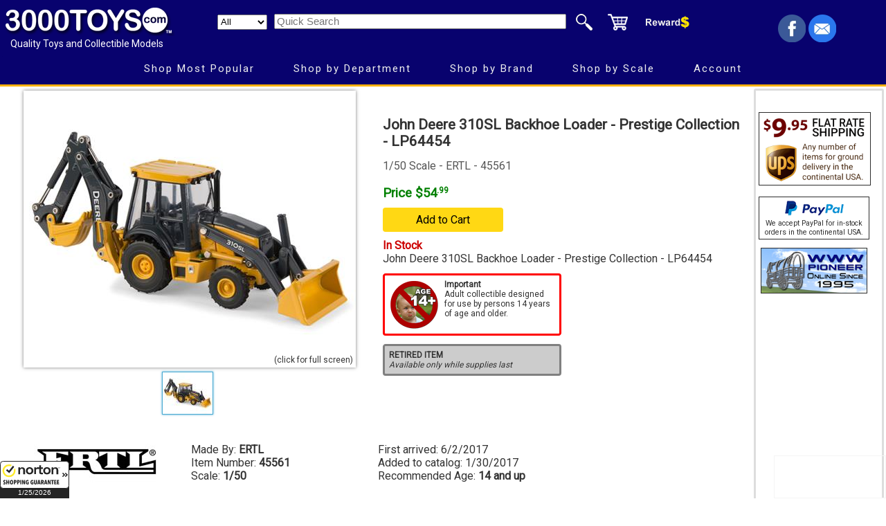

--- FILE ---
content_type: text/html; charset=utf-8
request_url: https://www.3000toys.com/ERTL-Toys-John-Deere-310SL-Backhoe-Loader-Prestige-Collection/sku/ERTL45561
body_size: 34287
content:

<!DOCTYPE html>
<html lang="en">
<head>
<title>ERTL 1:50 John Deere 310SL Backhoe Loader - Prestige Collection - LP64454 - 45561</title>
<meta HTTP-EQUIV="Content-Type" CONTENT="text/html;charset=utf-8" >
<meta name="robots" content="index, follow">
<meta name="googlebot" content="index, follow">
<meta name="description" content="ERTL 1:50 scale John Deere 310SL Backhoe Loader - Prestige Collection - LP64454 - Highly detailed diecast scale model. In Stock and ready to ship.">
<meta name="viewport" content = "width=1080, initial-scale = 0.88, user-scalable = no">
<meta name="referer" content="always">

<!-- Google tag (gtag.js) -->
<script async src="https://www.googletagmanager.com/gtag/js?id=G-RYFYEPFHE7"></script>
<script>
  window.dataLayer = window.dataLayer || [];
  function gtag(){dataLayer.push(arguments);}
  gtag('js', new Date());
  gtag('config', 'G-RYFYEPFHE7');
</script>

<link rel="dns-prefetch preconnect" href="https://ajax.googleapis.com/" crossorigin>
<link rel="dns-prefetch preconnect" href="https://fonts.googleapis.com/" crossorigin>


<meta property="og:type" content="product">
<meta property="og:title" content="ERTL 1:50 John Deere 310SL Backhoe Loader - Prestige Collection - LP64454 - 45561" >
<meta property="og:description" content="ERTL 1:50 scale John Deere 310SL Backhoe Loader - Prestige Collection - LP64454 - Highly detailed diecast scale model. In Stock and ready to ship." >
<meta property="og:url" content="https://www.3000toys.com/construction/scale-1-50/product/john-deere-310sl-backhoe-loader-prestige-ertl-45561" >
<meta property="og:image" content="https://www.3000toys.com/images/ERTL/pv0_45561.jpg" >
<meta property="product:brand" content="ERTL" >
<meta property="product:availability" content="in stock" >
<meta property="product:condition" content="new" >
<meta property="product:price:amount" content="54.99" >
<meta property="product:price:currency" content="USD" >
<meta property="product:retailer_item_id" content="ERTL45561" >


<link rel="stylesheet" href="https://fonts.googleapis.com/css?family=Roboto&display=swap" >

<link rel="canonical" href="https://www.3000toys.com/construction/scale-1-50/product/john-deere-310sl-backhoe-loader-prestige-ertl-45561" >
<link rel="stylesheet" type="text/css" href="/common/2024.css" >

<script type="application/ld+json">  { "@context": "https://schema.org", "@type": "Product",  "name": "ERTL 1:50 John Deere 310SL Backhoe Loader - Prestige Collection - LP64454",  "image": [ "https://www.3000toys.com/images/ertl/45561.jpg" ],  "description": "1:50 John Deere 310SL Backhoe Loader - Prestige Collection - LP64454", "gtin13": "36881455615",  "brand": { "@type": "Brand", "name": "ERTL" }, "manufacturer": { "@type": "Organization", "name": "John Deere" },  "sku": "45561", "offers": { "@type": "Offer", "priceCurrency": "USD", "price": "54.99" , "availability": "https://schema.org/InStock" , "itemCondition": "https://schema.org/NewCondition" }  } </script><script type="application/ld+json">  { "@context": "https://schema.org", "@type": "BreadcrumbList",  "itemListElement": [ { "@type": "ListItem", "position": 1, "name": "Home", "item": "https://www.3000toys.com/"  },  { "@type": "ListItem", "position": 2, "name": "construction", "item": "https://www.3000toys.com/construction" },  { "@type": "ListItem", "position": 3, "name": "ertl", "item": "https://www.3000toys.com/construction/ertl" },  { "@type": "ListItem", "position": 4, "name": "1/50 Scale", "item": "https://www.3000toys.com/construction/ertl/scale-1-50" },  { "@type": "ListItem", "position": 5, "name": "John Deere 310SL Backhoe Loader - Prestige Collection - LP64454", "item": "https://www.3000toys.com/construction/scale-1-50/product/john-deere-310sl-backhoe-loader-prestige-ertl-45561" } ]  } </script>
<!-- Facebook Pixel Code -->
<script>
  !function(f,b,e,v,n,t,s)
  {if(f.fbq)return;n=f.fbq=function(){n.callMethod?
  n.callMethod.apply(n,arguments):n.queue.push(arguments)};
  if(!f._fbq)f._fbq=n;n.push=n;n.loaded=!0;n.version='2.0';
  n.queue=[];t=b.createElement(e);t.async=!0;
  t.src=v;s=b.getElementsByTagName(e)[0];
  s.parentNode.insertBefore(t,s)}(window, document,'script',
  'https://connect.facebook.net/en_US/fbevents.js');
  fbq('init', '535224240357092');
</script>

<noscript>
  <img height="1" width="1" style="display:none"
       src="https://www.facebook.com/tr?id=535224240357092&ev=PageView&noscript=1/">
</noscript>
<!-- End Facebook Pixel Code -->


<script async src="/cssmenu/script.js"></script>

<script async src="https://platform-api.sharethis.com/js/sharethis.js#property=6484952c7e3db300120b2c39&product=inline-share-buttons&source=platform" ></script>

<script src="https://ajax.googleapis.com/ajax/libs/jquery/3.7.1/jquery.min.js"></script>

<link rel="stylesheet" type="text/css" href="/xzoom/xzoom.min.css" media="all" >
<script defer src="/xzoom/xzoom.min.js"></script>
<script defer src="/xzoom/jquery.magnific-popup.min.js"></script>

<style>
.commentbox {border:medium solid gray;border-radius:4px;float:left;margin:12px 6px 0px 0px;text-align:left;padding:6px;font-size:12px;}
div.osider {width:240px;height:900px;float:right;margin-left:-240px;}
div.isider {background:#fff;margin:8px 242px 8px 0px;border:none;text-align:center;}
td.osider {width:240px;height:900px;float:right;margin-left:-240px;}
.tbadge {border-top:1px #fff solid;border-right:1px #fff solid;font-size:13px;color:#fff;padding:0px 4px;}
.lbadge {font-size:1.2em;color:#fff;padding:2px 8px;margin:6px 6px 6px 0px;}
@media screen and (max-width: 920px) {
  iframe.orderframe {display: none;width:0px;}
  div.isider {margin:8px 8px 8px 0px;}
}
</style>

<script async src="https://cdn.userway.org/widget.js" data-account="qK1K7MItgo"></script>

<script>
function showDiv() {
   document.getElementById('notifyDiv').style.display = "block";
   document.getElementById('notifyButt').style.display = "none";
}
function hideDiv() {
   document.getElementById('notifyDiv').style.display = "none";
   document.getElementById('notifyButt').style.display = "";
}
</script>

<!-- Brevo Conversations {literal} -->
<script>
    (function(d, w, c) {
        w.BrevoConversationsID = '66ad21dd3a09253d5145bc0e';
        w[c] = w[c] || function() {
            (w[c].q = w[c].q || []).push(arguments);
        };
        var s = d.createElement('script');
        s.async = true;
        s.src = 'https://conversations-widget.brevo.com/brevo-conversations.js';
        if (d.head) d.head.appendChild(s);
    })(document, window, 'BrevoConversations');
</script>
<!-- /Brevo Conversations {/literal} -->

</head>

<body>
<link rel="stylesheet" href="https://fonts.googleapis.com/css?family=Roboto" >

<!-- Google Customer Reviews Badge -->
<style>
  #google-rating-badge-slot{position: fixed;right: 16px;bottom: 16px;width: 160px;height: 60px;z-index: 2147483647;pointer-events: auto;}
</style>
<div id="google-rating-badge-slot" aria-label="Google customer reviews badge"></div>
<script>
  window.renderBadge = function () {
    var slot = document.getElementById('google-rating-badge-slot');
    if (!slot) return;
    window.gapi.load('ratingbadge', function () {
      window.gapi.ratingbadge.render(slot, { merchant_id: 23185, position: "BOTTOM_RIGHT" });
    });
  };
</script>
<script src="https://apis.google.com/js/platform.js?onload=renderBadge" async defer></script>
<!-- End Google Customer Reviews Badge -->


<div style="width:100%;text-align:center;background:#08026e;padding-top:4px;border-bottom:3px solid #ffb108;" >
<table style="width:100%;max-width:1920px;margin:auto;background:#08026e;border:none;" >
<tr style="height:70px;" >
<td style="width:20%;min-width:280px;text-align:left;padding:0px;vertical-align:top;">
<a href="//www.3000toys.com"><img src="/graphics/3000toys_white_tm_250.png" alt="3000toys.com" style="width:250px;height:45px;margin:1px;border:none;display:block;" >
</a>
<span style="color:#fff;font-size:14px;padding:0px 13px;">Quality Toys and Collectible Models</span>
</td>

<td style="width:62%;min-width:720px;text-align:left;vertical-align:top;padding:6px 0px 0px 0px;" >
<form style="display:inline" method="POST" action="/shop">
<table style="padding:0;border:none;">
<tr><td style="text-align:right;width:532px;padding:0px;" >
<select name="type" size="1" style="width:72px;height:22px;margin-right:6px;" aria-label="Search Department" >
<option selected value="Any">All</option><option value='Action Figures'>Action Figures</option>
<option value='Aircraft'>Aircraft</option>
<option value='Books'>Books</option>
<option value='Busses'>Busses</option>
<option value='Cars'>Cars</option>
<option value='Cartoon Figures'>Cartoon Figures</option>
<option value='Clothing'>Clothing</option>
<option value='Construction'>Construction</option>
<option value='Die Cast Banks'>Die Cast Banks</option>
<option value='Dolls'>Dolls</option>
<option value='Emergency Vehicles'>Emergency Vehicles</option>
<option value='Farm Toys'>Farm Toys</option>
<option value='Gift Cards'>Gift Cards</option>
<option value='Logging'>Logging</option>
<option value='Military'>Military</option>
<option value='Mining'>Mining</option>
<option value='Miscellaneous'>Miscellaneous</option>
<option value='Model Kits'>Model Kits</option>
<option value='Motorcycles'>Motorcycles</option>
<option value='Playsets'>Playsets</option>
<option value='Racing Toys'>Racing Toys</option>
<option value='Recreational Vehicle'>Recreational Vehicle</option>
<option value='Remote Control'>Remote Control</option>
<option value='Ships And Boats'>Ships And Boats</option>
<option value='Space'>Space</option>
<option value='Trains'>Trains</option>
<option value='Trucks'>Trucks</option>
<option value='TV and Movies'>TV and Movies</option>
</select>
<input type="text" name="find" size="45" placeholder="Quick Search" aria-label="Quick Search" style="font-size:11pt" >
</td>
<td style="width:200px;padding:0px;">
<input type="image" src="/graphics/search3.png" name="I1" style="width:48px;height:36px;border:0px;display:block;float:left" alt="Quick Search">
<a href="/catalog/order.aspx"><img src="/graphics/cart3.png" style="width:48px;height:36px;border:none;display:block;float:left" alt="shopping cart"></a>
<a href="/rewards"><img src="/graphics/rewards.png" style="width:84px;height:36px;border:none;display:block;float:left" alt="reward points"></a>
</td></tr>
</table>
</form>
</td>

<td style="width:18%;text-align:right;padding:0px 70px 0px 0px;" >
<div style="height:40px;overflow:hidden;" >
<a target="_blank" title="Facebook (opens new window)" href="https://www.facebook.com/3000toys">
<img src="/graphics/facebook4.png" style="width:40px;height:40px;border:0px;" alt="facebook" ></a> 
<a target="_blank" title="Email (opens new window)" href="https://www.3000toys.com/email">
<img src="/graphics/email4.png" style="width:40px;height:40px;border:0px;" alt="mail list signup" ></a>
</div>
</td></tr>

<tr style="height:36px;" ><td style="text-align:center;" colspan="3" >
<div id="menuDemo">
<!--start CssMenu-->
<div id="cssmenu" >
  <ul >
     <li><a href="#">Shop Most Popular</a>
        <ul class="dropdown" >
           <li><a href="//www.3000toys.com/best-sellers">Best Sellers</a></li>
           <li><a href="//www.3000toys.com/deals">Now on Sale</a></li>
           <li><a href="//www.3000toys.com/free-shipping">Free Shipping</a></li>
           <li><a href="//www.3000toys.com/pre-order">Future Releases</a></li>
           <li><a href="//www.3000toys.com/shop?new=90&due=0">Just In (Recent Arrivals)</a>
              <ul class="dropdown left0">
                 <li><a href="//www.3000toys.com/shop?new=10&due=0">10 Days</a></li>
                 <li><a href="//www.3000toys.com/shop?new=30&due=0">30 Days</a></li>
                 <li><a href="//www.3000toys.com/shop?new=90&due=0">90 Days</a></li>
             </ul>
             </li>
           <li><a href="//www.3000toys.com/chase-units">Chase Units</a></li>
           <li><a href="//www.3000toys.com/clearance-corner">Clearance Corner</a></li>
           <li><a href="//www.3000toys.com/scratch-and-dent">Scratch and Dents</a></li>
           <li><a href="//www.3000toys.com/gift-cards">Gift Cards</a></li>
        </ul>
     </li>
     <li><a href="#">Shop by Department</a>
        <ul class="dropdown" >
           <li><a href="//www.3000toys.com/directory">Complete List</a></li>
           <li><a href="//www.3000toys.com/aircraft">Aviation</a></li>
           <li><a href="#">Automotive</a>
              <ul class="dropdown left0" >
                 <li><a href="//www.3000toys.com/cars">All Manufacturers</a></li>
                 <li><a href="//www.3000toys.com/cars?rfind=Chev,Buic,Oldsm,Ponti,Cadi">Chevrolet, Buick, Cadillac...</a></li>
                 <li><a href="//www.3000toys.com/cars?rfind=Ford,Linc,Merc">Ford, Lincoln...</a></li>
                 <li><a href="//www.3000toys.com/cars?rfind=Chry,Plym,Dodge">Chrysler, Plymouth, Dodge</a></li>
                 <li><a href="//www.3000toys.com/cars?rfind=Merc,Volv,Audi,BMW,Pors,Ferr">Europe - BMW, Mercedes, Audi</a></li>
                 <li><a href="//www.3000toys.com/cars?rfind=Toyo,Niss,Hond">Japan - Toyota, Nissan, Honda</a></li>
              </ul>
           </li>
           <li><a href="#">Construction</a>
              <ul class="dropdown left0" >
                 <li><a href="//www.3000toys.com/construction">Everything</a></li>
                 <li><a href="//www.3000toys.com/construction?find=caterpillar">Caterpillar</a></li>
                 <li><a href="//www.3000toys.com/construction?find=deere">Deere</a></li>
                 <li><a href="//www.3000toys.com/construction?find=komatsu">Komatsu</a></li>
                 <li><a href="//www.3000toys.com/construction?find=volvo">Volvo</a></li>
              </ul>
           </li>
           <li><a href="#">Farm</a>
              <ul class="dropdown left0" >
                 <li><a href="//www.3000toys.com/farm-toys">Everything</a></li>
                 <li><a href="//www.3000toys.com/farm-toys?rfind=chalmers,massey,oliver,cockshut,moline">AGCO - Allis - Massey</a></li>
                 <li><a href="//www.3000toys.com/farm-toys?rfind=case,international,farmall,ih">Case/IH</a></li>
                 <li><a href="//www.3000toys.com/farm-toys?rfind=ford,holland">Ford New Holland</a></li>
                 <li><a href="//www.3000toys.com/farm-toys?find=john_deere">John Deere</a></li>
                 <li><a href="//www.3000toys.com/farm-toys/ertl/scale-1-64?find=farm,country">Farm Country Sets</a></li>
              </ul>
           </li>
           <li><a href="//www.3000toys.com/emergency-vehicles">Fire and Rescue</a></li>

           <li><a href="//www.3000toys.com/logging">Logging</a></li>
           <li><a href="//www.3000toys.com/mining">Mining</a></li>

           <li><a href="//www.3000toys.com/military">Military</a></li>
           <li><a href="//www.3000toys.com/motorcycles">Motorcycles</a></li>
           <li><a href="//www.3000toys.com/remote-control">Remote Control</a></li>
           <li><a href="//www.3000toys.com/ships-and-boats">Ships and Boats</a></li>
           <li><a href="//www.3000toys.com/trucks">Trucking</a></li>
           <li><a href="//www.3000toys.com/trains">Trains and accessories</a></li>
           <li><a href="//www.3000toys.com/tv-and-movies">TV and Movies (Hollywood)</a></li>
           <li><a href="//www.3000toys.com/catalog/kid_picks.aspx">Best for Kids</a></li>
        </ul>
     </li>
     <li><a href="#">Shop by Brand</a>
        <ul class="dropdown" >
           <li><a href="//www.3000toys.com/directory">Complete List</a></li>
           <li><a href="#">Featured</a>
              <ul class="dropdown left0" >
                 <li><a href="//www.3000toys.com/auto-world">Auto World</a></li>
                 <li><a href="//www.3000toys.com/bruder">Bruder</a></li>
                 <li><a href="//www.3000toys.com/conrad">Conrad</a></li>
                 <li><a href="//www.3000toys.com/diecast-masters/">Diecast Masters</a></li>
                 <li><a href="//www.3000toys.com/ertl">ERTL</a></li>
                 <li><a href="//www.3000toys.com/first-gear">First Gear</a></li>
                 <li><a href="//www.3000toys.com/greenlight">Greenlight Collectibles</a></li>
                 <li><a href="//www.3000toys.com/hot-wheels">Hot Wheels</a></li>                
                 <li><a href="//www.3000toys.com/johnny-lightning">Johnny Lightning</a></li>
                 <li><a href="//www.3000toys.com/m2machines">M2 Machines</a></li>
                 <li><a href="//www.3000toys.com/maisto">Maisto</a></li>
                 <li><a href="//www.3000toys.com/new-ray">New-Ray</a></li>
                 <li><a href="//www.3000toys.com/nzg">NZG</a></li>
                 <li><a href="//www.3000toys.com/speccast">SpecCast</a></li>
                 <li><a href="//www.3000toys.com/wsi">WSI</a></li>
              </ul>
           </li>
           <li><a href="#">A - G</a>
              <ul class="dropdown left0" >
                 <li><a href="//www.3000toys.com/3d-to-scale">3D to Scale</a></li>             
                 <li><a href="//www.3000toys.com/acme">ACME</a></li>
                 <li><a href="//www.3000toys.com/american-muscle">American Muscle</a></li>
                 <li><a href="//www.3000toys.com/auto-world">Auto World</a></li>
                 <li><a href="//www.3000toys.com/brekina">Brekina</a></li>
                 <li><a href="//www.3000toys.com/bruder">Bruder</a></li>
                 <li><a href="//www.3000toys.com/ccm">Classic Construction Models</a></li>
                 <li><a href="//www.3000toys.com/conrad">Conrad</a></li>
                 <li><a href="//www.3000toys.com/corgi">Corgi Classics</a></li>
                 <li><a href="//www.3000toys.com/diecast-masters">Diecast Masters</a></li>
                 <li><a href="//www.3000toys.com/dcp">Die Cast Promotions</a></li>
                 <li><a href="//www.3000toys.com/drake">Drake</a></li>
                 <li><a href="//www.3000toys.com/ertl">ERTL</a></li>
                 <li><a href="//www.3000toys.com/first-gear">First Gear</a></li>
                 <li><a href="//www.3000toys.com/greenlight">Greenlight</a></li>
           </ul>
           </li>
           <li><a href="#">H - Z</a>
              <ul class="dropdown left0" >
                 <li><a href="//www.3000toys.com/hot-wheels">Hot Wheels</a></li>                                
                 <li><a href="//www.3000toys.com/jada-toys">Jada Toys</a></li>
                 <li><a href="//www.3000toys.com/johnny-lightning">Johnny Lightning</a></li>
                 <li><a href="//www.3000toys.com/m2machines">M2 Machines</a></li>
                 <li><a href="//www.3000toys.com/maisto">Maisto</a></li>
                 <li><a href="//www.3000toys.com/new-ray">New-Ray</a></li>
                 <li><a href="//www.3000toys.com/nzg">NZG</a></li>
                 <li><a href="//www.3000toys.com/round_2">Round 2</a></li>
                 <li><a href="//www.3000toys.com/speccast">SpecCast</a></li>
                 <li><a href="//www.3000toys.com/sunstar">SunStar</a></li>
                 <li><a href="//www.3000toys.com/universal_hobbies">Universal Hobbies</a></li>
                 <li><a href="//www.3000toys.com/weiss-brothers">Weiss Brothers</a></li>
                 <li><a href="//www.3000toys.com/wiking">Wiking</a></li>
                 <li><a href="//www.3000toys.com/wsi">WSI</a></li>
              </ul>
           </li>
        </ul>
     </li>
     <li><a href="#">Shop by Scale</a>
        <ul class="dropdown" >
           <li><a href="//www.3000toys.com/directory">Complete List</a></li>
           <li><a href="#">Die Cast Scales</a>
              <ul class="dropdown left0" >
                 <li><a href="//www.3000toys.com/scale-1-16">1/16 (Larger)</a></li>
                 <li><a href="//www.3000toys.com/scale-1-18">1/18</a></li>
                 <li><a href="//www.3000toys.com/scale-1-24">1/24, 1/25</a></li>
                 <li><a href="//www.3000toys.com/scale-1-32">1/32, 1/34</a></li>
                 <li><a href="//www.3000toys.com/scale-1-43">1/43</a></li>
                 <li><a href="//www.3000toys.com/scale-1-50">1/50</a></li>
                 <li><a href="//www.3000toys.com/scale-1-64">1/64</a></li>
                 <li><a href="//www.3000toys.com/scale-1-72">1/72</a></li>
                 <li><a href="//www.3000toys.com/scale-1-87">1/87 (Smaller)</a></li>
              </ul>
           </li>
           <li><a href="#">Railroad Scales</a>
              <ul class="dropdown left0">
                 <li><a href="//www.3000toys.com/scale-1-24">G Scale</a></li>
                 <li><a href="//www.3000toys.com/scale-o">O Scale</a></li>
                 <li><a href="//www.3000toys.com/scale-1-64">S Scale</a></li>
                 <li><a href="//www.3000toys.com/scale-1-87">HO Scale</a></li>
                 <li><a href="//www.3000toys.com/scale-1-160">N Scale</a></li>
              </ul>
           </li>
           <li><a href="//www.3000toys.com/info/scales.html">What is Scale?</a></li>
        </ul>
     </li>
     <li><a href="#">Account</a>
        <ul class="dropdown" >
           <li><a href="//www.3000toys.com/catalog/address.aspx?fmode=LOGIN">Sign In</a></li>
           <li><a href="//www.3000toys.com/catalog/order.aspx">Current Order</a></li>
           <li><a href="//www.3000toys.com/catalog/user_home.aspx?contabs=1">Write Product Reviews</a></li>
           <li><a href="//www.3000toys.com/catalog/user_home.aspx">Reward Points</a></li>
           <li><a href="//www.3000toys.com/catalog/user_home.aspx?contabs=2">Your Orders</a></li>
           <li><a href="//www.3000toys.com/catalog/user_home.aspx?contabs=4">Account Settings</a></li>
        </ul>
     </li>
  </ul>
</div>

<!--end CssMenu-->
</div>

</td></tr>
</table></div>
<table style="width:100%;min-width:940px;max-width:1920px;margin:auto;border:none;" >
<tr><td style="width:99%;text-align:center;vertical-align:top;" >

<table style="width:100%;min-width:720px;border:none;vertical-align:top;">
<tr><td style="width:50%;min-width:480px;" >

<div style="display:block;width:100%;" >
</div>

<div class="xzoom-container">
<img class="xzoom" id="xzoom-magnific" width="480" height="400" src="/images/ERTL/pv0_45561.jpg" xoriginal="/images/ERTL/45561.jpg" alt="Main Product Photo" style="width:480px;height:400px;" >
<div style="width:480px;text-align:right;font-size:12px;margin:-22px 8px 10px 0px;" >(click for full screen)</div>
<div class="xzoom-thumbs" style="width:480px;" > 
<a href="/images/ERTL/45561.jpg" >
<img class="xzoom-gallery" id="thumb1" width="72" height="60" src="/images/ERTL/pvtn0_45561.jpg" xpreview="/images/ERTL/pv0_45561.jpg" alt="Main Product Photo" style="width:72px;height;60px;" ></a>
</div>
</div>

</td>
<td style="width:50%;min-width:240px;text-align:left;padding:24px 8px 8px 8px;vertical-align:top;" >
<h1 style="font-family:Roboto;font-size:1.30em;letter-spacing:normal;">John Deere 310SL Backhoe Loader - Prestige Collection - LP64454</h1>

<span style='color:#555;'>1/50 Scale - ERTL - 45561</span><br><br><span style='font-size:14pt;font-weight:bold;color:green;' >Price $54<span style='font-size:65%;vertical-align:text-top;' >.99</span></span><br><a HREF='/catalog/order_mini.aspx?mode=1&sku=ERTL45561' target='oframe' class='myButton' rel='nofollow' style='margin:10px 0px;padding:8px 48px;' >Add to Cart</a><br><span style='color:#c00;font-weight:bold;'>In Stock</span>
<div id="notifyDiv" style="display:none;position:absolute;z-index:100;background:white;border:4px blue solid;border-radius:6px;width:460px;margin:12px 0px 0px -60px;padding:20px;" >
<form method="post" style="display:inline;">
<input type="hidden" name="ntpkey" value="ERTL45561" >
<input type="hidden" name="mode" value="notify" >
<input type="hidden" name="multi" value=1017450 >
Please enter your email address below. We will notify you when this item is in stock.
<p>email<br>
<input name="email" type="email" size="36" > <input type="submit" value="Notify Me" style="background-color:blue;color:white;border:none;padding:4px;cursor:pointer;"> <input type='button' name='Cancel' value='Cancel' onclick='hideDiv()' style="border:none;padding:4px;cursor:pointer;" ></p>
<span style="font-size:0.8em;">(Notifications do not guarantee availability. Occasionally items will sell out before they arrive. Consider pre-ordering to reserve yours.)</span>
</form></div>           
<br>John Deere 310SL Backhoe Loader - Prestige Collection - LP64454</font><br><div class="commentbox" style="border:medium solid red;width:100%;max-width:240px;height:72px;" ><img src="/catalog/gfx/nokids.png" style="width:72px;height:72px;margin-right:8px;float:left;" alt="Not for Kids" ><b>Important</b><br>Adult collectible designed for use by persons 14 years of age and older.</div> <div class="commentbox" style="background-color:#ccc;width:100%;max-width:240px;" ><b>RETIRED ITEM</b><br><i>Available only while supplies last</i></div>
</td>
</tr>
</table>

<table style="width:100%;height:110px;border:none;" >
<tr><td style="width:25%;" >
<a href='//www.3000toys.com/ertl'><img src='/logos/ERTL.jpg' alt='ERTL logo' style='width:180px;height:100px;' ></a>
</td><td style="width:25%;text-align:left;" >
	Made By: <b>ERTL</b><br>
	Item Number: <b>45561</b><br>
	Scale: <b>1/50      </b><br>

</td><td style="text-align:left;" >
First arrived: 6/2/2017<br>Added to catalog: 1/30/2017<br>Recommended Age: <b>14 and up   </b><br>
</td>
<td style="width:25%;text-align:left;" >

<div class="sharethis-inline-share-buttons" style="text-align:left;"></div>

</td>
</tr></table>




<hr>
<span style="font-size:14px;font-weight:bold;">Similar Items</span><br><br>
<table style="width:100%;border:none;" >
<tr><td>
<a href='/construction/scale-1-50/product/john-deere-470g-lc-excavator-prestige-collection-ertl-45843'><div class='productboxsmall' style='color:#222' ><img src='/images/ertl/tnx_45843.jpg' style='margin:4px;width:180px;height:135px;border:0px;' alt='John Deere 470G LC Excavator - Prestige Collection' ><br><br><span class='price'> $66.99</span><br><b></b> John Deere 470G LC Excavator - Prestige Collection  - 
         ...[more] <br><div style='color:#555;margin-top:6px;'>1/50      <span style='color:#800;'>'O'</span> Scale - 45843</div></div></a>

<a href='/construction/scale-1-50/product/western-star-4700-sf-dump-truck-ertl-16399'><div class='productboxsmall' style='color:#222' ><img src='/images/ertl/tnx_16399.jpg' style='margin:4px;width:180px;height:135px;border:0px;' alt='Western Star 4700 SF Dump Truck' ><br><br><span class='price'> $69.99</span><br><b></b> Western Star 4700 SF Dump Truck                                  ...[more] <br><div style='color:#555;margin-top:6px;'>1/50      <span style='color:#800;'>'O'</span> Scale - 16399</div></div></a>

<a href='/construction/scale-1-50/product/case-580-super-n-wt-backhoe-loader-ertl-14991'><div class='productboxsmall' style='color:#222' ><img src='/images/ertl/tnx_14991.jpg' style='margin:4px;width:180px;height:135px;border:0px;' alt='Case 580 Super N WT Backhoe Loader' ><br><br><span class='price'> $26.99</span><br><b></b> Case 580 Super N WT Backhoe Loader  - 

Features include - 
 ...[more] <br><div style='color:#555;margin-top:6px;'>1/50<span style='color:#800;'>'O'</span> Scale - 14991</div></div></a>

<a href='/construction/scale-1-50/product/western-star-4700-sb-concrete-mixer-ertl-16400'><div class='productboxsmall' style='color:#222' ><img src='/images/ertl/tnx_16400.jpg' style='margin:4px;width:180px;height:135px;border:0px;' alt='Western Star 4700 SB Concrete Mixer' ><br><br><span class='price'> $49.99</span><br><b></b> Western Star 4700 SB Concrete Mixer   -                          ...[more] <br><div style='color:#555;margin-top:6px;'>1/50      <span style='color:#800;'>'O'</span> Scale - 16400</div></div></a>

<a href='/construction/scale-1-50/product/john-deere-145-p-tier-excavator-lp82823-ertl-45886'><div class='productboxsmall' style='color:#222' ><img src='/images/ertl/tnx_45886.jpg' style='margin:4px;width:180px;height:135px;border:0px;' alt='John Deere 145 P-Tier Excavator - LP82823' ><br><br><span class='price'> $84.99</span><br><b></b> John Deere 145 P-Tier Excavator - LP82823  - 
                  ...[more] <br><div style='color:#555;margin-top:6px;'>1/50<span style='color:#800;'>'O'</span> Scale - 45886</div></div></a>

<! oihtml >

</td>
</tr>
</table>
</td>

<td style="vertical-align:top;">

<iframe name="oframe" src="/catalog/order_mini.aspx?mode=1" class="orderframe" >
</iframe>

</td>
</tr>
</table>

<br><br>

<div style="text-align:center;">
<table style="font-size:0.9em;border:none;width:80%;max-width:1400px;margin:auto;text-align:center;background-color:white;color:#444;" >
<tr><td style="padding:4px;">
Unless otherwise marked, <b>all products are to be considered adult collectibles.</b>  
We can not be responsible for items damaged or broken by children under the recommended age.
</td></tr>
<tr><td style="padding:4px;"><span class='tbadge' style='background-color:#080;' >Free Ship*</span> applies only to items marked with the Free Shipping icon.   
Free Shipping offer is for UPS ground shipping to street addresses within the continental United States only.
</td></tr>
<tr><td style="padding:4px;">
<span class='tbadge' style='background-color:#900;letter-spacing:2px;' >SALE</span> "reg" (regular) price was offered within prior 90 days, <span class='tbadge' style='background-color:#808;' >Clearance</span> "was" price is last offered regular price.
</td></tr>
<tr><td style="padding:4px;">
Due to processing and shipping costs, there is a $100 minimum for all international orders.
</td></tr>
</table>
</div>

<div id="footer"><div style="width:100%;text-align:center;padding-top:12px;background-color:#fff;">

<table style="font-size:0.9em;width:100%;max-width:1200px;margin:auto;line-height:1.25;" >
<tr style="vertical-align:middle;text-align:center;" >

<td>
<img src="/graphics/3000toys_medium.jpg" style="width:160px;height:31px;border:none;" alt="3000toys logo" ><br>
<a href="mailto:service@3000toys.com">service@3000toys.com</a><br>
<span style="font-size:0.9em;" >Stratton Systems, Inc. 2026</span>
</td>

<td style="font-size:1.1em;padding:0px 42px;">
Superior Service<br>
and Selection<br>
Since 1995.
</td>

<td style="text-align:right;">
<img src="/graphics/customer_service64.png" style="width:64px;height:64px;">
</td>

<td style="text-align:left;vertical-align:middle;" >
Customer Support<br>(417) 659-TOYS<br>9AM-5PM CST, Mon-Fri
</td>



<td style="padding:0px 42px 0px 0px;color:#666666;" >
[Mailing Address Only]<br>4521 Reinmiller Rd<br>Joplin, MO 64804
</td>

<td style="text-align:left;">
<ul style="font-size:0.9em;display:block;">
<li><a href="https://www.3000toys.com/info/faq" target="_blank" >Frequently Asked Questions</a></li>
<li><a href="https://www.3000toys.com/info/terms" target="_blank" >Shipping and Terms</a></li>
<li><a href="https://www.3000toys.com/info/international.html" >International Orders</a></li>
<li><a href="https://www.3000toys.com/info/cookies" target="_blank" >Cookie Policy</a></li>
<li><a href="https://www.3000toys.com/about.html" >Staff Directory</a></li>
</ul>
</td>

</tr>
</table>


</div>

<br><br>


<!-- BEGIN: _GUARANTEE Seal -->
<script type="text/javascript" src="//guarantee-cdn.com/SealCore/api/gjs?SN=857655101&t=11"></script>
<!-- END: _GUARANTEE Seal -->
</div>

<script>
(function ($) {
    $(document).ready(function() {
	$(".xzoom, .xzoom-gallery").xzoom({tint: '#333', Xoffset: 15,defaultScale: 0,position: 'inside' });
            $('#xzoom-magnific').bind('click', function(event) {
                var xzoom = $(this).data('xzoom');
                xzoom.closezoom();
                var gallery = xzoom.gallery().cgallery;
                var i, images = new Array();
                for (i in gallery) {
                    images[i] = {src: gallery[i]};
                }
                $.magnificPopup.open({items: images, type:'image', gallery: {enabled: true}});
                event.preventDefault();
            });
    document.getElementById("thumb1").click();
    });
})(jQuery);
</script>



<!-- Google Code for Remarketing Tag -->
<script>
var google_tag_params = {
ecomm_prodid: 'ERTL45561',
ecomm_pagetype: 'product',
ecomm_totalvalue: '54.99' 
};
</script>

<script>
/* <![CDATA[ */
var google_conversion_id = 1072714280;
var google_custom_params = window.google_tag_params;
var google_remarketing_only = true;
/* ]]> */
</script>
<script src="//www.googleadservices.com/pagead/conversion.js">
</script>

<script>
gtag("event", "view_item", {
  currency: "USD",
  value: 54.99,
  items: [
    {
      item_id: "ERTL45561",
      item_name: "John Deere 310SL Backhoe Loader - Prestige Collection - LP64454",
      item_brand: "ERTL",
      item_category: "Construction",
      quantity: 1
    }
  ]
});
</script>

<!-- MicroSoft Event Tag -->
<script>

(function(w,d,t,r,u){var f,n,i;w[u]=w[u]||[],f=function(){var o={ti:"14000056"};o.q=w[u],w[u]=new UET(o),w[u].push("pageLoad")},n=d.createElement(t),n.src=r,n.async=1,n.onload=n.onreadystatechange=function(){var s=this.readyState;s&&s!=="loaded"&&s!=="complete"||(f(),n.onload=n.onreadystatechange=null)},i=d.getElementsByTagName(t)[0],i.parentNode.insertBefore(n,i)})(window,document,"script","//bat.bing.com/bat.js","uetq");

window.uetq = window.uetq || [];

window.uetq.push('event', '', {'ecomm_prodid': 'ERTL45561', 'ecomm_pagetype': 'product', ecomm_totalvalue: '54.99' });

</script>


<script>
  fbq('track', 'ViewContent',
  {
  content_ids: ['ERTL45561'],
  content_type: 'product',
  value: 54.99,
  currency: 'USD'
  },
  {eventID: '181171652111769337177' } 
  );
</script>


</body>
</html>